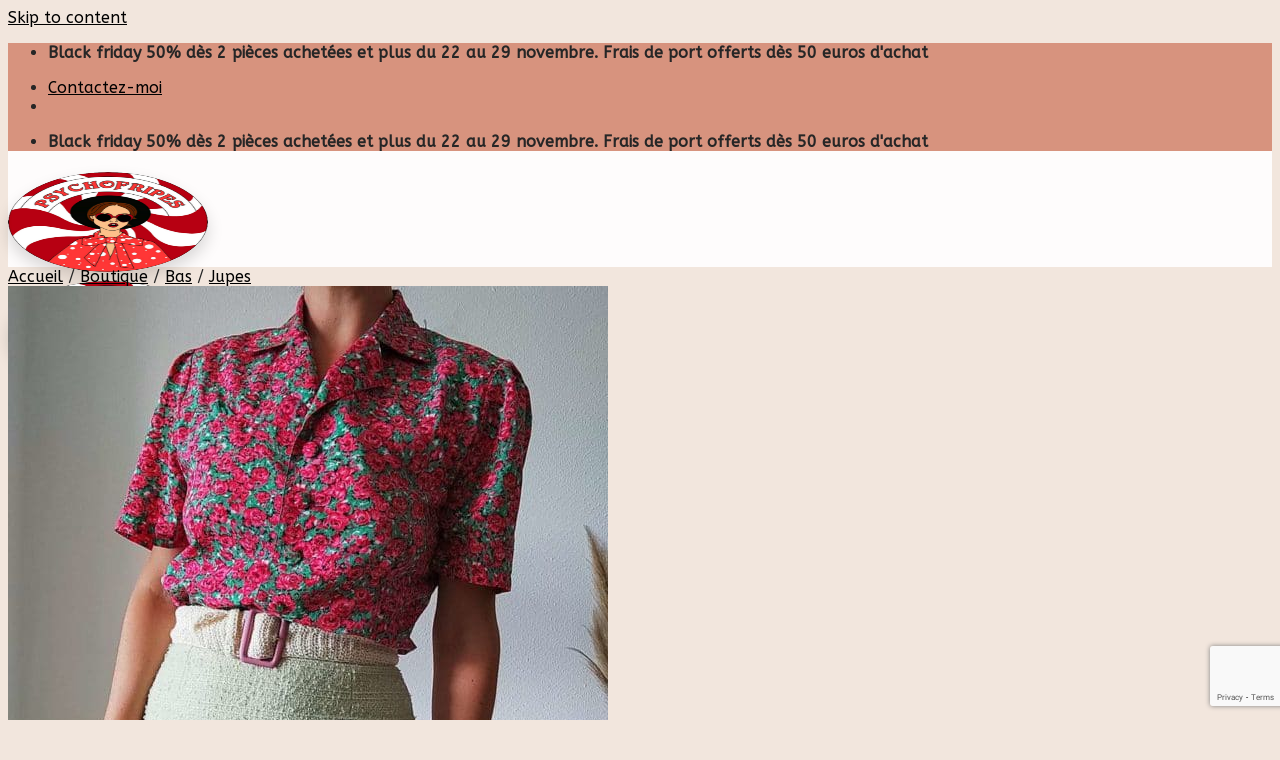

--- FILE ---
content_type: text/html; charset=utf-8
request_url: https://www.google.com/recaptcha/api2/anchor?ar=1&k=6LcQs-8eAAAAANFFqkCrdI645tfF6Pd5KUJJrG2K&co=aHR0cHM6Ly9wc3ljaG9mcmlwZXMuZnI6NDQz&hl=en&v=TkacYOdEJbdB_JjX802TMer9&size=invisible&anchor-ms=20000&execute-ms=15000&cb=j869a5jdyozo
body_size: 45679
content:
<!DOCTYPE HTML><html dir="ltr" lang="en"><head><meta http-equiv="Content-Type" content="text/html; charset=UTF-8">
<meta http-equiv="X-UA-Compatible" content="IE=edge">
<title>reCAPTCHA</title>
<style type="text/css">
/* cyrillic-ext */
@font-face {
  font-family: 'Roboto';
  font-style: normal;
  font-weight: 400;
  src: url(//fonts.gstatic.com/s/roboto/v18/KFOmCnqEu92Fr1Mu72xKKTU1Kvnz.woff2) format('woff2');
  unicode-range: U+0460-052F, U+1C80-1C8A, U+20B4, U+2DE0-2DFF, U+A640-A69F, U+FE2E-FE2F;
}
/* cyrillic */
@font-face {
  font-family: 'Roboto';
  font-style: normal;
  font-weight: 400;
  src: url(//fonts.gstatic.com/s/roboto/v18/KFOmCnqEu92Fr1Mu5mxKKTU1Kvnz.woff2) format('woff2');
  unicode-range: U+0301, U+0400-045F, U+0490-0491, U+04B0-04B1, U+2116;
}
/* greek-ext */
@font-face {
  font-family: 'Roboto';
  font-style: normal;
  font-weight: 400;
  src: url(//fonts.gstatic.com/s/roboto/v18/KFOmCnqEu92Fr1Mu7mxKKTU1Kvnz.woff2) format('woff2');
  unicode-range: U+1F00-1FFF;
}
/* greek */
@font-face {
  font-family: 'Roboto';
  font-style: normal;
  font-weight: 400;
  src: url(//fonts.gstatic.com/s/roboto/v18/KFOmCnqEu92Fr1Mu4WxKKTU1Kvnz.woff2) format('woff2');
  unicode-range: U+0370-0377, U+037A-037F, U+0384-038A, U+038C, U+038E-03A1, U+03A3-03FF;
}
/* vietnamese */
@font-face {
  font-family: 'Roboto';
  font-style: normal;
  font-weight: 400;
  src: url(//fonts.gstatic.com/s/roboto/v18/KFOmCnqEu92Fr1Mu7WxKKTU1Kvnz.woff2) format('woff2');
  unicode-range: U+0102-0103, U+0110-0111, U+0128-0129, U+0168-0169, U+01A0-01A1, U+01AF-01B0, U+0300-0301, U+0303-0304, U+0308-0309, U+0323, U+0329, U+1EA0-1EF9, U+20AB;
}
/* latin-ext */
@font-face {
  font-family: 'Roboto';
  font-style: normal;
  font-weight: 400;
  src: url(//fonts.gstatic.com/s/roboto/v18/KFOmCnqEu92Fr1Mu7GxKKTU1Kvnz.woff2) format('woff2');
  unicode-range: U+0100-02BA, U+02BD-02C5, U+02C7-02CC, U+02CE-02D7, U+02DD-02FF, U+0304, U+0308, U+0329, U+1D00-1DBF, U+1E00-1E9F, U+1EF2-1EFF, U+2020, U+20A0-20AB, U+20AD-20C0, U+2113, U+2C60-2C7F, U+A720-A7FF;
}
/* latin */
@font-face {
  font-family: 'Roboto';
  font-style: normal;
  font-weight: 400;
  src: url(//fonts.gstatic.com/s/roboto/v18/KFOmCnqEu92Fr1Mu4mxKKTU1Kg.woff2) format('woff2');
  unicode-range: U+0000-00FF, U+0131, U+0152-0153, U+02BB-02BC, U+02C6, U+02DA, U+02DC, U+0304, U+0308, U+0329, U+2000-206F, U+20AC, U+2122, U+2191, U+2193, U+2212, U+2215, U+FEFF, U+FFFD;
}
/* cyrillic-ext */
@font-face {
  font-family: 'Roboto';
  font-style: normal;
  font-weight: 500;
  src: url(//fonts.gstatic.com/s/roboto/v18/KFOlCnqEu92Fr1MmEU9fCRc4AMP6lbBP.woff2) format('woff2');
  unicode-range: U+0460-052F, U+1C80-1C8A, U+20B4, U+2DE0-2DFF, U+A640-A69F, U+FE2E-FE2F;
}
/* cyrillic */
@font-face {
  font-family: 'Roboto';
  font-style: normal;
  font-weight: 500;
  src: url(//fonts.gstatic.com/s/roboto/v18/KFOlCnqEu92Fr1MmEU9fABc4AMP6lbBP.woff2) format('woff2');
  unicode-range: U+0301, U+0400-045F, U+0490-0491, U+04B0-04B1, U+2116;
}
/* greek-ext */
@font-face {
  font-family: 'Roboto';
  font-style: normal;
  font-weight: 500;
  src: url(//fonts.gstatic.com/s/roboto/v18/KFOlCnqEu92Fr1MmEU9fCBc4AMP6lbBP.woff2) format('woff2');
  unicode-range: U+1F00-1FFF;
}
/* greek */
@font-face {
  font-family: 'Roboto';
  font-style: normal;
  font-weight: 500;
  src: url(//fonts.gstatic.com/s/roboto/v18/KFOlCnqEu92Fr1MmEU9fBxc4AMP6lbBP.woff2) format('woff2');
  unicode-range: U+0370-0377, U+037A-037F, U+0384-038A, U+038C, U+038E-03A1, U+03A3-03FF;
}
/* vietnamese */
@font-face {
  font-family: 'Roboto';
  font-style: normal;
  font-weight: 500;
  src: url(//fonts.gstatic.com/s/roboto/v18/KFOlCnqEu92Fr1MmEU9fCxc4AMP6lbBP.woff2) format('woff2');
  unicode-range: U+0102-0103, U+0110-0111, U+0128-0129, U+0168-0169, U+01A0-01A1, U+01AF-01B0, U+0300-0301, U+0303-0304, U+0308-0309, U+0323, U+0329, U+1EA0-1EF9, U+20AB;
}
/* latin-ext */
@font-face {
  font-family: 'Roboto';
  font-style: normal;
  font-weight: 500;
  src: url(//fonts.gstatic.com/s/roboto/v18/KFOlCnqEu92Fr1MmEU9fChc4AMP6lbBP.woff2) format('woff2');
  unicode-range: U+0100-02BA, U+02BD-02C5, U+02C7-02CC, U+02CE-02D7, U+02DD-02FF, U+0304, U+0308, U+0329, U+1D00-1DBF, U+1E00-1E9F, U+1EF2-1EFF, U+2020, U+20A0-20AB, U+20AD-20C0, U+2113, U+2C60-2C7F, U+A720-A7FF;
}
/* latin */
@font-face {
  font-family: 'Roboto';
  font-style: normal;
  font-weight: 500;
  src: url(//fonts.gstatic.com/s/roboto/v18/KFOlCnqEu92Fr1MmEU9fBBc4AMP6lQ.woff2) format('woff2');
  unicode-range: U+0000-00FF, U+0131, U+0152-0153, U+02BB-02BC, U+02C6, U+02DA, U+02DC, U+0304, U+0308, U+0329, U+2000-206F, U+20AC, U+2122, U+2191, U+2193, U+2212, U+2215, U+FEFF, U+FFFD;
}
/* cyrillic-ext */
@font-face {
  font-family: 'Roboto';
  font-style: normal;
  font-weight: 900;
  src: url(//fonts.gstatic.com/s/roboto/v18/KFOlCnqEu92Fr1MmYUtfCRc4AMP6lbBP.woff2) format('woff2');
  unicode-range: U+0460-052F, U+1C80-1C8A, U+20B4, U+2DE0-2DFF, U+A640-A69F, U+FE2E-FE2F;
}
/* cyrillic */
@font-face {
  font-family: 'Roboto';
  font-style: normal;
  font-weight: 900;
  src: url(//fonts.gstatic.com/s/roboto/v18/KFOlCnqEu92Fr1MmYUtfABc4AMP6lbBP.woff2) format('woff2');
  unicode-range: U+0301, U+0400-045F, U+0490-0491, U+04B0-04B1, U+2116;
}
/* greek-ext */
@font-face {
  font-family: 'Roboto';
  font-style: normal;
  font-weight: 900;
  src: url(//fonts.gstatic.com/s/roboto/v18/KFOlCnqEu92Fr1MmYUtfCBc4AMP6lbBP.woff2) format('woff2');
  unicode-range: U+1F00-1FFF;
}
/* greek */
@font-face {
  font-family: 'Roboto';
  font-style: normal;
  font-weight: 900;
  src: url(//fonts.gstatic.com/s/roboto/v18/KFOlCnqEu92Fr1MmYUtfBxc4AMP6lbBP.woff2) format('woff2');
  unicode-range: U+0370-0377, U+037A-037F, U+0384-038A, U+038C, U+038E-03A1, U+03A3-03FF;
}
/* vietnamese */
@font-face {
  font-family: 'Roboto';
  font-style: normal;
  font-weight: 900;
  src: url(//fonts.gstatic.com/s/roboto/v18/KFOlCnqEu92Fr1MmYUtfCxc4AMP6lbBP.woff2) format('woff2');
  unicode-range: U+0102-0103, U+0110-0111, U+0128-0129, U+0168-0169, U+01A0-01A1, U+01AF-01B0, U+0300-0301, U+0303-0304, U+0308-0309, U+0323, U+0329, U+1EA0-1EF9, U+20AB;
}
/* latin-ext */
@font-face {
  font-family: 'Roboto';
  font-style: normal;
  font-weight: 900;
  src: url(//fonts.gstatic.com/s/roboto/v18/KFOlCnqEu92Fr1MmYUtfChc4AMP6lbBP.woff2) format('woff2');
  unicode-range: U+0100-02BA, U+02BD-02C5, U+02C7-02CC, U+02CE-02D7, U+02DD-02FF, U+0304, U+0308, U+0329, U+1D00-1DBF, U+1E00-1E9F, U+1EF2-1EFF, U+2020, U+20A0-20AB, U+20AD-20C0, U+2113, U+2C60-2C7F, U+A720-A7FF;
}
/* latin */
@font-face {
  font-family: 'Roboto';
  font-style: normal;
  font-weight: 900;
  src: url(//fonts.gstatic.com/s/roboto/v18/KFOlCnqEu92Fr1MmYUtfBBc4AMP6lQ.woff2) format('woff2');
  unicode-range: U+0000-00FF, U+0131, U+0152-0153, U+02BB-02BC, U+02C6, U+02DA, U+02DC, U+0304, U+0308, U+0329, U+2000-206F, U+20AC, U+2122, U+2191, U+2193, U+2212, U+2215, U+FEFF, U+FFFD;
}

</style>
<link rel="stylesheet" type="text/css" href="https://www.gstatic.com/recaptcha/releases/TkacYOdEJbdB_JjX802TMer9/styles__ltr.css">
<script nonce="yrxdNlTP-vsngQ0AFAduww" type="text/javascript">window['__recaptcha_api'] = 'https://www.google.com/recaptcha/api2/';</script>
<script type="text/javascript" src="https://www.gstatic.com/recaptcha/releases/TkacYOdEJbdB_JjX802TMer9/recaptcha__en.js" nonce="yrxdNlTP-vsngQ0AFAduww">
      
    </script></head>
<body><div id="rc-anchor-alert" class="rc-anchor-alert"></div>
<input type="hidden" id="recaptcha-token" value="[base64]">
<script type="text/javascript" nonce="yrxdNlTP-vsngQ0AFAduww">
      recaptcha.anchor.Main.init("[\x22ainput\x22,[\x22bgdata\x22,\x22\x22,\[base64]/[base64]/e2RvbmU6ZmFsc2UsdmFsdWU6ZVtIKytdfTp7ZG9uZTp0cnVlfX19LGkxPWZ1bmN0aW9uKGUsSCl7SC5ILmxlbmd0aD4xMDQ/[base64]/[base64]/[base64]/[base64]/[base64]/[base64]/[base64]/[base64]/[base64]/RXAoZS5QLGUpOlFVKHRydWUsOCxlKX0sRT1mdW5jdGlvbihlLEgsRixoLEssUCl7aWYoSC5oLmxlbmd0aCl7SC5CSD0oSC5vJiYiOlRRUjpUUVI6IigpLEYpLEgubz10cnVlO3RyeXtLPUguSigpLEguWj1LLEguTz0wLEgudT0wLEgudj1LLFA9T3AoRixIKSxlPWU/[base64]/[base64]/[base64]/[base64]\x22,\[base64]\\u003d\\u003d\x22,\x22LjrDnsOiw7QHwoTDhlICNW4tFcOKwpYufcKyw78hVkPCtMKWblbDhcOmw5hJw5vDo8Krw6pcayg2w6fChiVBw4Viczk3w4nDqMKTw4/Dj8KXwrg9wrvCijYRwrDCu8KKGsOkw5J+Z8O9OgHCq3PCl8Ksw67CnGhda8OXw6MWHEA8Ym3Cv8OuU2PDk8KHwplaw4w/bHnDswgHwrHDjsKEw7bCv8Ktw7dbVFw8Mk0uQwbCtsORSVxww6jCpB3CiWsAwpMewpkqwpfDsMODwp43w7vCvMKtwrDDrjbDiSPDpA1PwrduDVfCpsOAw6vClsKBw4jCo8OVbcKtV8Oew5XCsWTClMKPwpNzwrTCmHdpw53DpMKyIygewqzCrgbDqw/CvsO9wr/Cr1kvwr9ewoDCq8OJK8KqU8OLdFtvOyw8csKEwpwtw7Qbams0UMOEHH8QLTjDiSdzdcOSNB4HBsK2IU3Cj27CikQRw5Zvw7bCjcO9w7l+wq/DszMzKANpwp7Cg8Ouw6LClVPDly/DrsOEwrdLw5zCoBxFwpvCoh/[base64]/SXrDosKtw6PDsgfCicKSw6nCtG7DusKhwqMxXVF/HF4lwp/Dq8OnQwjDpAElfsOyw79cw70Ow7dQPXfCl8OqN0DCvMKwM8Ozw6bDgw18w6/CnVN7wrZNwrvDnwfDo8OcwpVULMKywp/DvcOuw6bCqMKxwqJ1IxXDszJIe8OJwpzCp8Kow5HDiMKaw7jCr8KLM8OKfXHCrMO0wqodFVZWDMORME/CmMKAwoLCiMOkb8KzwojDtHHDgMKrwofDgEddw5TCmMKrH8OQKMOGZUBuGMKjbSN/DQzCoWV/w75ELyN+FcOYw7/DkW3Dq1HDlsO9CMO5ZsOywrfCi8KZwqnCgBMkw6xaw4g7UnctwqjDucK7NmItWsOgwoRHUcKiwrfCsSDDkMKCC8KDVsKWTsKbd8KLw4JHwodDw5Efw60Ewq8bTxXDnQfCsnBbw6Aew5AYLBLCvsK1wpLCqMOGC2TDnT/DkcK1wpTCtDZFw5LDl8KkO8KifMOAwrzDlH1SwofCgDPDqMOCwrnCk8K6BMKYBhklw6/[base64]/Cl8KqIMOqMsKDw7Q/[base64]/CusOCQMKiw5UwShLDtcKCGE8lw47Cj8O6w4DCisK9YcOXwqkeOVrCgcOlWEsKw5zCvGzCoMKRw4vDi0zDp3TCg8KEalZuHsOKw7QuKhfDgcK4wo58AUTCtsOvNcKoUV00DMKWYWEyFMK7S8KVAEsQQ8KTw6fDvsK1SsKoLywPw6HDuxQvw5vDjQ7DkMKHw4IYVl/[base64]/DlcOSf8OfwrrDsMOCBMKLwrbDqMKgw50SW8KwwqkXw4DCqzBtwpg5w6gcwqY+QCbCkzN5w6A4VsOtUMOHRcKvw6BMA8KidcKPw7zCocOsacKhw4fCmz45VCfCgErDqTPCpsKgwrJ4wpMDwpkMM8K5woBdw7B1P3TCksOGwoXCrcOIwonDtcOuwo/Dv0bCqsKHw6FQw6Qcw6DDtmfCiQ/[base64]/DqsKBw5rDsCvCuMKHw75owo/CmwBjCVovF2xtw5Mjw6HCpB7CtQrCqhNAw58/LmwqZkXDi8Oya8O6w6QGUiQPaUjDrsOkWRw6BHl3esOuWMKTKz90QzzCmcOEUsKoPGpTWSBqdAccwojDtT9JDMKrwqbCkifCmihJw4AJw7JKHVIxw6XCgV/DjQHDtcKLw6hqw7Y7V8OfwqgLwrzCvMKsJ3LDocOSScK7FcK8w67CocOLw4bChH3DgSIJSzfCiyNmJ0/CosK6w7ICwpfDs8KVwovDhRQYwpMQEHzDlyk/wrvCvj7Cj2JtwrjCrHXDgRrDgMKXw7sBD8OyFsKBw7LDnsK8aEAuwo3DtcO+AkkJTsO1QD/DhQwCw5DDt2xRPMKewqRzT2jDg0I0w4vDvMOXw4oawpZiw7PCoMOiwqQRVRXCtwc9wotkw4XCmsOweMKrw5bDh8K4EEx3w6kOIcKICjrDvEJ3XE/Ck8KeTAfDk8K3w6TDqB9xwrLCvcOrwqQDw4bCsMOdw7HCjsKvDMKzRHJObMOWwoRRGC7CtsOyw4rDrWnDqsKJw6vDscKEFUV0bU3CrmXCt8OeBAjDoGPClTbDvsKSwqt+wp0vwrrCisK2w4XCpcKJWD/DrcKew7sEXw5qw5guOsOjasKuAMK1w5VgwqLDmMOYw49QW8K+wofDpCIvwo7Ck8O0RcKMwoYeWsO2NMKyL8O2ZcORw7vDun7DoMK+OMK7AQPCqCPCgUlvwqFBw53DrFzDvnfCl8K3b8O3ST/CvcOkPcKQWsKPaiTCpMKswr7DpB0IGsOBHMO/[base64]/DtcKtw6tNaEUBRFECbgEyw4HDqsOUwqjDuUoHcjUzwo7Csw9sXsOAVlthRMOyOFMxCSnCh8O7wpwAMm/DikXDm2DCoMOXWsO1wr8we8OFw6PDlWLCiQPCqCLDpcKJDm4WwqZNwoLCknHDkzslw5tiKzEGaMKXKcOaw4XCucOnWEjDkMK2IsOawpQRTcKKw7s3w6DDvikBY8KNZwEEa8Kpwpd5w7HDmT/Ct3AUL0LDvcKWwrEuwr/CjH7CocKKwqYPw5MJG3HCtHk1w5TCtsKLCsOxw6lBw4oMccK9cy0hw7TCt13DjcOzw79wTG8BfmPClCfCrCAzwqjDgzvCqcKaRUXCpcKLX2jCocKOCEZrw6TDpMOZwo/DmsO0CH8uZsKlw4B0GlZUwrkOOcKrWcOjwr9seMOwN0Q0B8KlHMKIwobDosKZwpoGUMK8Hg/[base64]/IFEEGMKbw7tPT8KGwoXChcKBB8K1P8KTwpvCtk53HQATwph5aFbChHnDknQJworDt3oJSMOnw5rCjMOvw4ciwobConVWT8KUa8Kbwopyw57DhMO6wrHCu8Kyw4DCtMKqYnLCjDN5ZcK5PmxhScO+I8Ktw6LDosOPcRXCnHPDmUbCthJTwq1nw5AcL8Omw6/Dr24lFXBBw4kEECBLwpDCqU1Lw50hw5dRwoNrJcOiS3ctwrvDuV3Dh8O+wrDCqsO9wq9vOSbCimU8w6HCl8Oewr0CwoYIwqfDvEXDuxHDn8OxW8Knw6suYQdGcsOmYMKUNCBxTlBZZMOvMcOiUsO2w79zID5YwrHCh8OlacOWP8O/wpDCocOgw4zDiRXCjEUrcMKnRcOlYsKiEcOVBMOYw4YkwoAKw4jDlMOwOi8Te8O6w6fChEbCuGtvFcKhQjgADG7DqUoxJmjDvgvDicOIw7HCqVJxworCpVo7QVJaV8OywoMvw4Raw7xXHULChmMEwrJrTEXCgzbDhhjDqcOnw5HCni9rXcOnwo/DhMOkAXU5aHdMwqU8X8O+wqLCnXd+wpE/YxcSw7d4woTCgxksXTMSw7xGbsOVJsKCw5nDi8Kfw70nw6jCkDPCpMKnwoUceMOsw7J3w6VtZlFUwqFZRMKFIzXDlcONL8OsfMKaP8O4NcOqbj7CuMOmMsOyw4YmGzM5wo/ChG/CpznDjcOkGj/Dq00Ewo1/b8KTwr47w7VGScKOC8O/[base64]/wodDwp3CrMKmCE7DtcOaFGVzwo1cQiTDmVTDmxLChVvDrHBVw6N7wowLw4Y+wrESw5HCtsOGQcKTD8Krwr7ChsO/[base64]/w7/DlHTDvMONBF/CtcOxw73DocK+w4dcKXsBw7NbB8KVwohtw4UbBcK/HhDDj8Kxw4rDgMOjwofDsAN4w4wANMOhw5XDhwzDssO5P8Ofw61kw4kBw61cwrxfanfDmlNYw5wlSsKJw4h6ZsOtesKaLmx1w6TDslHCuH3DhQvDkWbChUTDpHIWbCfCmwzDhnVgX8Oewogrwrlvwpodw5NLwptNWMO7IDjDmhN3DcK/[base64]/CpwsRw71sw6rDsyfChgh5CcOqP1XDisK3CQ3Cpg0GfcOYwpjDtcKKAMKbPjo9wr1LGsO5wp/CvcKUwqXCs8K3Y0Mmw6vDk3RDJcKzwpPCgVwiS3LDlsKuw50Mw4HDjgdxQsKHwq/DuTDDqlJuwoXDnMO4w4bCrMObw6R8X8O3ZXg6QMOYbXwQKBFTw5fDrjlFwoVWwplvw7TDhAprwqrCpnQcwpx2wqdRXTnDgcKBw6Rvw51yYR5mw4Bgw7bCjsKTFh9UIjfDlRrCq8KrwrrDlQUSw4UWw7fDpyzDhMK2w6vDhFxmw7kjwpwvNsO/wpvDqhXCrU5vOGw9wrzCrifDhRbCmRRHwqzClijCqhQaw58aw4TDqTPClcKuScKtwpTDtsOrw7caNTx3w6pQN8K3woTCo2zCu8KMw6oYwr3Cm8K/w43Cv3l0wqTDoBlsMMO5NjZ8wpLDr8ONw6nDijt7TMO4YcOxw6RCXMOtLXBgwqksOsOJw7hNwoEGwrHCimgHw5/[base64]/[base64]/[base64]/CgXxTwoFOw649wpbDr8Kkw78YNGDDhhTCswrCl8KdRcK5wrguw7zCocO/NQfCs0XCgmzCtX7CoMO+esOPecK+a33DicKPw7LDlsO7fsKvwqbDu8OWd8K9IsK7AcOuw4JaRMOmM8O5w7LCs8KawrQ8wolgwr0ow7dGw6jDlsKtwo/ClsOQbhw3Ji0XbWpawpsGw4XDksOVw7XDgGfCnMO3ShUcwpBtAnkiw6NyS0jCvBXCniUUwrghw60Wwrt0w50FwoLDiQ5eU8O3w7HDlw8xwqrCkU3DmcKVWcKQwpHDkcK1wonDusOLw6PDninCj0pRw6jChUcyAsK6w5k6wqrDvgPChsKgBsKswqfDk8KlO8K/wohGLxDDv8OSKSFXEmlFNBd2PgvDjMOZdnYJw5BewrISG0BOwrLDh8OtY2JNasKLJ0RIeC0TdsOjZcO1LcKJG8KLwqgFw4hHwoMQwqIkw5dNfzJtG3pLwo4xZzrDnMKAw6h+wqvCo3DDuRPDm8OGw43CqDbCkMOGSMOEw74nwpXCs1EePCARO8KQNCEfPsO6BcO/RS/[base64]/MiHDnEvDrcKsw7PCnz4NbFjDgwYiOlfCnsOlw648FMKMVXwlwr1HLWl/w4PDscOiw6HCoVwvwoJtRRASwoU8w6/CgCRMwq9XOMKFwq3CmsOOwqQTw7ZIf8OjwpHDqMKSFsO8wofDpWzDihfCmsOLwpDDnzIDPxVywqTDkSXCscKrMDrCsgBMw6TCuyTCjyoww6RJwobDkMOUwpZgwqrCgBbDuMOnwoUZGRcdwpwCC8KTw5nCqWvDjkvCvALCksK6w6VnwqPDkMK7wr/CnxRBR8OJwqzDosKrw4saDALDiMOLwqBTecKiw77CoMOFw5fDtsKkw5bDiBTDmMOPw5w6wrdxw5pHFsO1U8OVwqN+H8OEw4PChcOJwrQlURtoXwTDpRbCo0/[base64]/AsKiw6DDlcOtw4XCjiR9KsKBGm4Vw45Ewq7DiyjCtMKsw5AQw5zDicOwY8O8E8KBZcK5TcO2w5YEZMOIH2g+X8K1w6fCucOmwrTCosKfw7jCucOzGFtEc0HCrcOXMndVUiA+fRldw4zCsMKlDBfDscOvaG/ChnNXwosSw5vCqsK6w7VyBsOlwqElBAfCi8O1w6dHZzHDnWF/w5rCoMO1w7XClzHDjmfDo8Kqwo4Ww4QaYAQRw63Cuk3CjMKNwqhQw6PCqcO3AsOKwr1Nwq5twqfDrG3DtcODOD7DqsOrw4zDjcO2BsO1wrpCwrhdd1o7bhNTMj7Dk2pZw5B9w47DuMO7w4nDl8K1cMO2wqgDN8O8A8KCwp/CmC4UZBzCs3fCg1nDqcKFworDs8Khw4sgw5M3fUfDl1XCokXCrQjDsMOFw6tFHMKvwpU+acKXacKzBMObw6/CgcK1w4ZNwoJUw5zDoxEaw5cHwrDDjzJyVsK0ZsOCw4PDs8KZBDI1w7TDnlx2JDEebHXDlMKIVcKqPA8MRsOldsOcwrTDrcO5w5fDmsKXTC/ChcOsecOVw6LCmsOOYEXDqWgGw4nDlMKvRCzCucOIwqzDgTfCu8OfdMOSacKsMsKSw6/Cn8K5P8OSwpIiwo14O8Kzw4ZLwqtLeBI3w6Uiwo/Dj8KLwrFtw4bDsMOWwptnwoPDrD/[base64]/DgkjDsyZ4DsKDwprDtg7CriQARSDCrSorw5jCvMO2IUZiw69ZwroewoPDi8OGw5w8wroswo3DiMKIIsOrRsKeG8Kqw77CjcKowqEadcOWU0Zdw7/CscOETWd6IVhBYUZDw5fChHUAThkYbGnDmhbDtDDCs189wofDjxAuw6fCoSTCscOAw5dcXQ4hWMKEC1jDn8KUwq0qeCLClG0yw6DDicKjRcOfEAbDvDM5w5cWw5UgAcOFC8OIw6TDlsOlwqVhOQZbd3jDoinDuA3Dh8OPw7cCRMKGwqjDsEs1ET/DlF/Dg8K/w6fDtiwCwrHCmMOHHsONL0IFw6nCj2AHwo1iSMOgwqzChVvCnMK6w4BqJcOaw43CuATDoi/[base64]/DmgY5w7bDlSvChSYUUU7DjUF4wrvChcOHwpnCtHENw67DmcKWw5bDriIIIMKUwqRPwpB/McOdJz/CqcO3D8KVI3TCqcKmwrUgwrQCGMKnwqPDmipxwpfCq8KSczzCtRxkwpYSw6rDusOrw642wp3Ci0Ahw60Bw6owREnCjsOEK8OiJcOwKMKcZsK2Oz1DawBXYH7Co8Osw7zCmFFww6NLwqXDucOjcsKTw43Cg3MAwrNYXX/[base64]/DvMKdCsO6dsKowo9dwqzClDtDwrEfXgjCvk8iwpghWVLDrsOnYmFWXnTDicK6QgzCih/DiT5mAVBMworCoHvDrmxRwp7Cgh41wrM/wr0yJsOPw6F8EWLDt8KGw4VUWwUvHMOHw6rDkkMgNn/Duh3CpsOcwot3w6fCoRfDscOTRcOvwoTCm8O7w5F3w5xCw5PCm8OGwq1kwpBGwo/Du8OpEMOnS8KtYRE1FcO7w5PClcOrOsKWw7nCoUXDp8K9XxvDlsOQWSRWwpdWUMORZMO+DcOVBMKVwojCpyhSw7Z/w740w7Zgw43ClsORwrfDqGbCi33Cn00NesO8ZsKCwqlpw7fDrzHDl8O4eMO2w4A7Tzlgw4E0wqghUsOzwp0ba1wWwqTCgw1PQ8Ohf3HCqyIkwpgWfAfDgcOxYcKVwqfCnW9MworCp8KCKj/DrXINw5oiG8ODUMOgTFY3XcKywoPDpcKWZF84SxwXwrHClhPDpUzDkcOgSR8HBcORPcKtwp8YcMOEw6HDpSHDmifDlW3CoUIHwpBcbVlSw4fCqsKuSB/[base64]/CoANIScKMwqvCuQBpw5DCrTrCi8Oawr3DlTbDvcO2ZMKKw7LDoj7DtMOMwp7CsBnCv2Vwwokiw50yGk3Cm8OVw7/DucKpfsO5GDXDlsOUOjIowoYoeBnDqTfCkWsbM8OOSVLCtQPDo8KLwo7CusKveXQdwrXDsMK6wokYw6A2w7/CsBXCvcO8w7tmw4s8w4ppwphoA8K1FRfDvsOXwoTDg8OrfsKuw4XDp1Usc8OLcnPDukllXcOYA8Opw6MHZ3Nbw5ZpwovClMO+fm7DmsKkGsOENMOYw7bCiwxhecK0w6kxTyrDt2XCpj3CrsKrwqMKWWvCgsKaw6/Crzp1IcOEw5nDvsOGGynCkMKSwrYFCTJgwrpHwrLDj8KUAMKVw6LCg8O2w7Ugw559wo0Qw7bDj8KRYcOEKGLDkcKOaU8EHVTDoz8yc3rCiMOIcsKqwpEnw7cow4tZw4/DtsKKwoJOwqzDusKew407wrLDqMKBw5goAMO1dsO6X8OrSWFMUUfCk8OpG8Onw6vCu8Khw7XCtkw0wpLDqn0fK3zClnbDhUjCscOZQQvCpcKVFD8cw7nCnsOzwrVEesKxw5YCw64DwqUQNyh/bcKswoVmwoLCnG3DiMKVBgbCrzPDjsOBw4NgS3NAHy/[base64]/w5EVZRJvF8OaUx1JwrRCFMKIw73Ck8KJw4AUwoXDm09zwo5cwrkHdwgkIMOoLm/[base64]/ClcKsw4w3wpLCmRhWUyXCg8ONw6pkecKQw5fDm8KVw7DCsAQTwo1OFW8cHygcw44pwowyw4QFI8K7OcK7w7vDp2ocesOow6nDiMOfGldPw6XCn1vDrVfDlT/[base64]/GhXCscOCw5LDp2lpPcKQw6XCsiNDwr1nWmJowpB5Fk7Do1Yvw5IALk9hwo/Dhn8JwppVNsOvTRrDhVfDhsORw7PDvMOYd8K/wrsZwqfDucK/w695N8OYwqXCgMOGIcOqJi3ClMO2XAfDpxQ8AcKdwrXDhsOEFsOQNsKFwojChRzDuFDCt0fClCLDjMKEKywTwpYww6/Dn8OhPXXDjCLCsSEMwrrClsKuKMOEwq44wqIgw5DCvcOyCsKzDBzDj8OGw4jDkVzDu0LDlcOxw7FmHMKfF0MRF8KHPcKgU8KFI2l9OcK2wqJ3FGDCgcOaSMK/w7NYw60KUihNw6Ndw4nDsMKUVcOWwq08w6nCoMKXw4vDrRsiB8Kiw7DDp0LDt8OGw4NVwocuwozCrcKLwq/[base64]/DgF9yCcO1w6/Dm3fCmX55w47DiQJwwo/Ct8OfeMOyXcOyw5jCsF9+Rw/DqGdvw6RoYiHCqSgXwovCpsKbYiERwoNZw7Bawq8aw7gedsOeRsOlwrRnw6ciHHfCml8bLcOFwoTCkTFewrY0wq/DjMOSKMKJMsO2KmwJwqo6wqHCpcOGfcKGOEFoKMOSMgHDp1HDlVzDqMKyQMOkw54LZcObwozCp2QCwp3CkMOWUMKnwrjCvQPDp155woR6w6wvwrg4wpUaw4wtUcOrZMOew7PDpcOHCMKTFQfDgSEVVMOCwq/DkMODwqMxQ8OvQsKfwpbCvcKeaXl8w6/CsXnDlsKCOsK3wobCt0jCrjJ3VMK+OApqF8OJw5dIw6M7wqzCscOZMC1gw5XCoTDDusKbfTtaw5nCqSTCkcO/wqfDtUDCqRIgAGnDjC4uLsKKwq/CqQvDgsK5BQTCiUVWE2tGXMO/ED7CvMOdwqw1w5t9w6IPHMKgwpbCtMO1wp7Dsh/CtU0Yf8OnHMONAF3ClMOVYHoIacOwf2BfGynDpcOdwqzCsXjDnsKQw6oUw7UwwoUKwokWT1DCocO/NcKdEcO7D8OwTsK7wp4dw41YUz8oZ3ccw5nDpkDDikZ9wqnCrsO7dy8pAxDDocK7LQF0HcKWAhnCkcKhNwQpwrhJwr/CvcOyUEfCqz3DlMK6wojCoMKkNTHCu1HDiU/CnsO5FnbCjRohDifCr3Y8wpnDpsO3cxLDvxoIw4bCjcKaw4PCvsKmaFBlVCsqLcKvwr0kOcOWW057w6Upw6rCjyvDgsO2w70ZX0BJw51mwpFiwrLDjwrDrMKnwrkcwrVyw43Dl3ADClTChnvCslQrJ1Y/UMKtwoVyT8OOwpvCiMKwE8KmwqLCisO2NRF+NBLDocO1w4cSYRLDn0QpKDoKNsOoFD/[base64]/DqUFpwrA9Q8KtX8OsFEjCo3hpwq9LD2DDnj7CscOMw6bCiHR/YjzDvRIedcODwosEbSk2CntwbT4VKEnCl0zCpMKUEi3DrgTDriDCjT3CoxrDsgLCoRLDv8OxDMK9N0bDusOIbQ8REjRBfhvCuVI2VyF+RcKnw6/Dg8OhZcOUYsOoPMKrIyoTb3Miw7nCnsOtO0l7w5PDoGvChcOuw4LDlWHCvkJFw5FHwrAuDMKswprDgGkowojDvH/Cn8KEI8Opw7Q+JsOtVS5BN8Khw6RpwpjDhhHChMO2w6LDjsK/wogtw4HCknjCqMK9EcKJw4jCg8KSwrzCpHHCvHFMX2rCvQkGw6ZLw7/CiBXDtsKCw5TDhBERKcOFw7bCk8K3DMObwoocw73DmcOmw5zDr8OUwovDnsOAPhsGSxoiw7ArAsK9L8K0RzZPACRTw4PChMOpwrdnw63DpRMNwoc2wrDCujDCjCdxw5PDvg/ChMKAXSJCXSfCv8KqLsO2wqs/KsO1woXClwzCvcO1KcOCGAPDrAghwpXCvATDiTY1X8K1wq/DqQzClcOzO8KfLnEaWcK2w6Y2DATCrAzClF4zEcOBFcOfwrfDrhTDtsOFYDrDqyrCp1A2YMKjwovCnx3CgRXCilTDlxLDuUjCjjA8KTrCh8K6I8O3wpzCssO7VQIcwqvDssOnwpE/[base64]/[base64]/CpCbDtMKJw7vCucOowpg7ccOjSsKsXsO2XMK0wrctRcO6Tih/w7DDhRERw6dKw77DsxLDkMOhQMOaBBvCscKHw7LDpyJ0wpI3FjAkw7AYcMO6FsOHw4Q4KQwjwoUdGVrDvXBjacOCCx4pLcKkw4/CoicWScKLb8KqbMOMKT/DjnXDl8OFwoPCh8OowpbDhMOmb8KvwoUfUsKBw50lwrfCpQ45wq5yw5jDpS3DpiUAE8OWJcKTdH1uwoscW8KGEMK5fAdzEH/Doh/Dg3vCnhHDpcOfRMOQwp3DiCZQwqk9aMKmEyXCisOuw4cDTggww54vwptxTMO2w5YOaGHCijEGwo0ywpoUazwsw7vDgcKRBV/CnnrCv8KmYcOiJcKpLVU5SsKfwpHCj8Oywrc1Q8KSw44SCmwEIS3Ds8Kyw7V+woUtb8Kpw4A/VExSf1rDgjFsw5PCu8Khw7PDmFd1wqNjXhbCqsKQBVp1wqzCtMKLXyVDFm/DrsOKw7Qvw7PCsMKbDWQHwrpYU8OncMK2HRzDjw9Mw64Hwq3CusKmfcO7CgISwqrDt1Rpw53DpsOmwrDChX8nQQPClMK0wpN4UypyBcOSDydAw5d5wqckX2DCusO8AcOhwpt9w7Z4w6c6w5ZBwrcow7bDo2rCk3p/J8OPCwJoZ8OII8ORDg/ChyMMIE5iAx4pJ8KKwpZmw7NVwpHCmMOdLsK4PMOIw7/DmsOfanTCk8OcwrrDll0Uw59AwrzCvcKyMcOzK8OWD1V/[base64]/DpsOjMMK4H8OhIMOpEGgeUAPCrQDCtMKaBm15w6krw5LDrkx9LlbCsBlGUMOuB8OAw7rDmMOiwpLCrDPCr3rCjnxrw4rCkjPDs8OqwpPDp1jDkMKBwrUFw6Bbw5sow5IYD33CvDnDs1ktw7/ChH1XDcOAw6Ynw5Q4VcOZw77CucKRf8Otwo3Dp1fCtifCgTTDvsKaKCcKwqVxW14HwrzDoFZFBBnCs8KCF8KtBU/DlMOiZcOLCsKmfVPDnQHCgsO2OlMkWcKNXsObwq3CrGnDsUxAw6jDksORIMO5wojCjgTDssOBw5vCs8KFCsOTw7bDpCBNwrdnKcO1w6HDv1VUOEvDpg1vw4vCoMKhIcOJwpbDnMONHcKAw5wsDsOnc8OnOcK5JzEbwrFDwqE/wpFTwp3DqFxNwrZWbmHCmEkYwoPDmsKVHD8Ee0F3BCXDqMOuw67DjDBPw4EGPSwoEl50wpkzdX91J1sBV0jCtAgew67CrSLCj8KNw7/[base64]/VMOiw5wue8KPwp5iN8K8w4htP8Otw5wrA8KJLcOyLMKcOMOcWsOtOQvCmsK8w7pLwqfDvGTCij7CusK+wqNKfU8JBWHCscOyw5zDviLCgMKWcsK+IHYxZsK7w4BGQcO9w45aeMOqw4ZHb8OmacOtw4whfsKnA8O0w6DCpUpZw74+fV/CpVPCpcKLwp7DnEg6Xy/DgcOYw50ow6HCnMKKw7DDn0HDrw0JKxo5EcOaw7kodsOHwoDCg8OdaMKJK8KKwpR8wqnDv1DChMKpVkliHi7CosOwD8OgwpbCoMKEZivDqkbDr30xw6fDl8O2woErwrXCsyXCqy3DtSd8ZGM3DMKJDcO/T8Oiw7oEw7EYKw7DkUQTw6hXJ1HDucO/wrRgccKjwq8EPhlIwqQIw5MWXMKxeBrCmX4CacOKAC06acKlwpURw5vDgsOERi7Dml3DohPCucOFMgTChcOpwrvDvnjDnsO2wp3DtUoMw4PCh8OIGhliwrcpw6QBCBbDv19dNMOawrxCwrTDvQhJwo5afMKTf8KlwqfDk8KuwoPComkIw7VMwoPCrMKvwprDlU7CgMO/[base64]/[base64]/CqMKWwoDClQREwoMUccOMwolZwqxFwofDi8O/[base64]/Cn0kVw7zCqg9Ow7PChhvCnx51w63Ct8OWITDCmMOsW8Kkw699ZsOuw6Ymw7FYwrvCoMO5wog0QALDksOcJGUBw43CklN2J8OjDgHDnWEuflLDlsKoR2PCmcOjw65Rwp/[base64]/[base64]/DrwJeOcKtNXvDt8KRWCsGbMOBSWh1w6zCi3ghw640M1bDlcKzw7bDpsOCw6DDmcOCVMOZw5PClMKwT8ONw53DpcKDwpPDg3M6GcOiwqPDkcOFw5kiOyAbQcKMw6bDjDQpw5olw7/[base64]/CmiV9w7/DjTVBO19YCRjCi8Kxw4NFwovDkMOWw5Quw4/Di2ANw4lTVcO8ZMKtW8KGwo7Dj8OaDjLDlkwTwoZswqwawpZDw5x/G8KcwojCpmdxCcKpWD/DtcKoK23CqnRlfW3DnRfDglrDnsKPwoEywrIMbQ/DkgcHwqzCpcKYw7o0S8K3YRjDohbDqcOEw6siWcOew6RVeMOgwq/[base64]/wrLCt8OBVRh2CMOfwpJww7LCgx9DNMOjfErCt8OCHMKpVMOJw5JDw65NT8O2PsO9PcOmw53DrsKBwpXCncOnBTPCksO2wrYhw4LDlA1dwrV0wpTDoBpcwpDCmmplwqzDjcKOEBo9MMKXw4RWLF3DiV/Dg8KZwpM9wojCkHjDrMKOw5gCegcSwooFw6jDmMOpUsK9w5XDocKyw6tkw5PCg8ODwrETKcKmw6YAw47CjSEKEAAew6DDkXk8wq7CjsK5DcOswpFGEsObX8Onwogxwr7CpcOqwpbDg0PDuCvDp3fDhB/CscKYZGbDkMKZw6h3ewzDjiHCvj7CkBrDjgMOwrvCu8KxLwAZwo9+w47DjsOSwpMADMK4c8K6w4QCwppVW8K5w4PCrcO3w5xbTsO1RQ/CmzDDkMK6bVzCj29GAsOWwplcw5TCmMOVKS3CoSsTOsKNC8KpNAcaw5R8BsKWG8OxVsOLwod/wr1XaMOaw4whBiVrwpVfSMK2wqBmw7d2w7rCr1Z2GsORwo0YwpIOw6DCqcKow5LCmcOyTsKgXAJjw7ZgYMOLwqHCoxbChcKswpLCp8K1KALDgzjChsKYQcKBDwsCD2Qww5bDisO9wqIFwqlOw7hIw4xOPEZDNGUcwq/CjzFaAMOFw7jCu8KkXQDDtMKgeWgywrxrB8O7wrzDgcOHw4xXD2MywpJZf8K2KxfDp8KHwoEBw5TDjsOJJ8KeEMO9R8KWHcK5w5rDkMO9wrrCmQ7DvcOQccKYw6UQBG/CoBjCocOBwrfCgcKPw7zDlm3Cs8O4w7x2YsKRScKtf0AJw5t4w5I4SFgzVcKIfR7CpBHDt8OdFSnCsWrCiEYiPMKqwo3CtMOZw4xFw6kRw5ZAcsOgVsKBZMKYwpcmVMK5wpk3ExvCgcKbSMKywqvCtcOuGcKgACHCiXBKw4pudCPCpjM/[base64]/CgMOMw7wuSMOBNmfDnAQywr8ew4JnGsOECCJjOijCrMKTby5IGkdQwp8Ywo7ChAHCn0s/w6hjFsONWsK3wpt1dcKBGEkKw5jCqMOpU8OTwpnDiFtBNcKsw6TCrsOwfgjCocO/aMOew6PDmsOsJ8ODCMOswq/DuUgrw5Y0wqbDpmlnUcKcSTVsw63CujbDusOkeMObH8K/w5HCgsKLTcKnwrnDmsOmwoxJJ2gKwpzDiMKmw6tPPMOkXMKRwqxzZ8KYwq5Sw6fCmcOuXMOQw7DCs8K2DWLDnRLDusKSw4TClsKoaHdhOsOOQcOYwqsnwq8ICloiAT91wq/DjQzCqMKXeAzDjHbCmUw0QV/DkQYgL8KAScOKBjnCn2/DnMO/wo12wrULWRzCoMOrwpcFDnHDuwfDvnQkMcOpw77Chkkaw4nDmsOGNnlqw6fCkMOVFmDChG1Wwp18WsOVQcKaw4zDgH/DjMKtwqPDucK8wrxwaMO3wpHCqzQTw4nDkcOAUSjCnyUULiHCtHzDqcOaw6lIMz/DhEzDpsOaw545wqbDijjDqwwZw5HChj/[base64]/Cj2MmYggbZFzDvsKHwo7ClGM4ZcO9PcODw6vDisO3AsO2w6wnHsKSwocjwowWwoTCiMK/V8K5wq3CkMKZPsOpw6nDmsOew73DvBPDuwVkwqxUCsKJwp3CuMKtXsKww5vDh8OgPVgQwrrDtMOJEcKLI8OXwrIuFMOUBsOJwoodb8KcBxVlw4HDl8OgAgEoU8KywonDuB1DaTfCiMO/QcOCTl80Q3TDrcKRACFiSFh1KMK5RnvDoMO9TsK5EMOWwrvCoMOuZjjCsGQ3w6rCisOTwqrCg8OGayjDsxrDs8OdwoMDRF3Ci8Osw5LCpsKcJMKuwp8gCFTDv3kLKSbDicOkNzfDpBzDsDdbw79Vdz/CrFwqwofDllI1w7fDg8ORw6PDlzbCgcOewpRPwpLDsMKmw5clw5QRw4zDoCbDhMOPMxRIUsKSDFAAAsOZw4LDjcO8w6nDm8KYw5/[base64]/[base64]/wrDDnsOrw63CkcKgw7IpwqAaOcKCwpjDqivDmGEVw7FOw4FqwqXCuBo9AVFjwq1bw6rCiMKZQU4AVMO7w4N+OD5dwqFTw7AiLAoVwqrCqgjDqWJUa8K4bzHCksOWMk1SDxrDmsOQwqnCuzImaMO1w5LCjTd+IXfDm1XDqTUZw4xhc8KXw4fDmMKkByc4w5/CoyDChR56wp99w6HCtWU1RTQdwrLCssKdBsKmBhTCo1XDvMKmwrHCsk5mVsKiQS/DigjCncKrwqd8YB3CtsKFQwIbDybDssOswqZrw6HDpsOhw4LCs8OIwr/ChhHCnGERX3dXw5LCgsOkFx3DuMOqwq1Bw4bDncOZwqzCkMOzw6rCn8K0wqzDtMKTJ8KPMcOqwpPDnGE+w5fDhXZvdsKOVT1pTsOyw6tvw4lTw5nDusKUFm5Ow6w0eMO2w68Bw6rCnDTCsGzCryQbwofCtgwrw6VIaHnCv2/Dk8OFE8O9UhglccK6dcORHFzDszzCpsKNWDTDmMOtwp3CjhgjT8OmUcONw68AeMOaw5PCkxM/wp7CqcOwPBvDlRnCo8KAwo/Drl3Dqk8Rf8KsGhjClVbDpcOcw7Q+Q8K7MEceRMK2wrLCpC/[base64]/w7XDt8ObwptHU2PDuMOBw7bCm07DhBnDkn8dOsOiacOawpHCpMOmwrPDryHDmMK5RMKDFmnCpsKDwqV/[base64]/wpR8wqsAw4A9w61tw5QAwqjDiMOxACFOwq5OYxrDmsKFBsKQw5HCgcK+GcODOSDDqhPCp8KWYF3Cu8KUwrjCscOtT8O5UsOaI8OcbQbDqMKAZCg1w71BPcKRwrZcworDrcKTOxdGw70rb8KgaMKTSjjDgULDicKDAsKFfcOfVcKkTFNGw7YZw5gnw7p9IcKTw6/[base64]/[base64]/DmT3DqsKBTjEXXcK7w7RMJhTDiMK1w7vChMKaVMOWwq4zfCEfTwrChD3CmsKgN8K5aSbCnDRRVMKpwq1yw45fwpXCusO1wrXCs8KBR8O0Rw7CvcOmwrbCq1RdwphrFcKlw7cMfMOBAg3DkQvDpnVaUsKeKkzCu8Kuw6nCkinDn3zCh8Kpbkd8wrnChg/[base64]/Cs8KXQgvDowDCsXHChcO9NcOMw4hxwqoAwr5qw5s4w4sJw5jCp8Ktd8OZwpjDjMKgT8KrSMK8b8KXC8O/wpPDk3IQw6YRwpwgwpnCkkTDr0/CtSTDhE/Dvj/[base64]/XcKfw7PDvMOAeno1EcKlw5Fxw7/CrVsyw6fDgcOqwr3Dh8OpwpjCnsKkDcKIwqJYwqgSwqNew5HCkTcXw6zChgTDq0bDmxRVNsObwpJaw4Y9JMOqwrfDlcKFfCLCpBIOcA3CssOCFcOnwpnDjkDCgnwXJ8KQw7V4w6hHEys1w7DCl8KLR8O8WcK0w4ZZw67DpW/DoMKLCg/DmSfChMO+w4tvHhzDs35Bw6Apw5E1EmjDtcOow65PHHHCucOlcHXDvmAuw6PCpQbCoRPDrxEiwrHDnCjDoRplHVxzw4DCtC3CmsKPVRVvdsOnKHTCnsOFw4bDhjfCv8KocS17w7NKwoVzdDHCuXTDjsKWw4spw7HDlxrDkhwkwp/Ds1ldSE4VwqwUwrnCt8OBw7gzw5ZpW8O3flQVMx0DYH/CscOyw5hVwo1mw5bDvsOta8KIX8KOXUDCrXfCtcOuaUcvTHldw6FYOX3DicKQc8OtwrDDqkjCn8OYwpHClMKxw4/[base64]/[base64]/DsMOOGW/DoR51HT90wqXCoBcUwog4eELCvcO6wp7Cjz3CgwfCkxICw6vChMKaw5o7w7Z3YEnCgcK6w7PDksKhZsOIHcO7wr1Cw406XSTDj8OXwoPDkXNLUVPDrcK6fcKmwqdTwp/CuBNlScO+Z8KxX0zChEpcE3zDgXbDoMO6wp0racK3BcKGw495AsKzIMOjw6rCnlbCicOvw4QpY8ONaQs+OMOBw73CpsO9w77Cm0dKw4Z4wo7CnUQ/MT5dw4LCgS7DtnIITBgYNRtfw7jDkARfSw5yWMK1w6Quw4zCm8OLX8OKwr9EHMKZFMKPVklUwrLDujfDssO8wqjCklzCvQzDjDxIOhkjOCwYbcOtwqF0wq0FHSQPwqfChmBhwq7CgX5Jw5MKZkLDlkMxw6HDlMK/wqpBAmLCl2vDtcKzDsKpwq/CnV0+PMOlwrrDrMKpHUckwpfDsMODTcOQwqDCjSTDkXMXV8Knwr3DpMOhZcKowrpWw5sKNHXCrMKIJBx+IkDCjULCjcKaw5fCgcOQw7fCs8OxYcKmwqrDvgHCmQ7DnHcPwqrDq8KASMKNUsKLQhtew6ARwqZ5VD/DjUpww7zCsnTCqWpNw4HDoA/DpF0Ew5HDomddw70Qw6nDgi3Csjw5w7/CtHlLMm5pWX7Dqjw5PsOiU33CicOoQ8O0wr5uEsKvwqDCiMOZwq7CuAvCgXoKJSFQCVUiw7vDiyIYZgzCgitpw7XCuMKhw6B2KcK8wqfDpGpyIsK2PG7Ciz/DhB0RwpXDi8O9OAxxwprDgg3DrsKODsKRw4ZKwosRw51eV8KkPcO7w7HDl8KRETVWw5fDhcKBw4kTbMOiw4DCkRzCtsKCw6oLwpPDucKawrDCncKEw7HDmsKTw6MKw5fDl8ODcmcwacKDwr7DlsOCw6sRfBU9wqt0bGbCvWrDisOow5bCi8KDccK/[base64]\\u003d\x22],null,[\x22conf\x22,null,\x226LcQs-8eAAAAANFFqkCrdI645tfF6Pd5KUJJrG2K\x22,0,null,null,null,1,[21,125,63,73,95,87,41,43,42,83,102,105,109,121],[7668936,272],0,null,null,null,null,0,null,0,null,700,1,null,0,\[base64]/tzcYADoGZWF6dTZkEg4Iiv2INxgAOgVNZklJNBoZCAMSFR0U8JfjNw7/vqUGGcSdCRmc4owCGQ\\u003d\\u003d\x22,0,0,null,null,1,null,0,0],\x22https://psychofripes.fr:443\x22,null,[3,1,1],null,null,null,1,3600,[\x22https://www.google.com/intl/en/policies/privacy/\x22,\x22https://www.google.com/intl/en/policies/terms/\x22],\x22SGYzmOXh2AhUyDPfBCQMiDrZ4mvSlG2Wk15V8KwAQyo\\u003d\x22,1,0,null,1,1764307186252,0,0,[80,159,8,238],null,[138],\x22RC-1kKiAIcUlC8f0w\x22,null,null,null,null,null,\x220dAFcWeA6ivc1tLwD_WCUb7_Fkm6kYTUNNlTOBQ7EZ7GI5SvKkGyYuXMDrE_I0QSh0tm4sKHU2G5WEKO5Q8U8OzkOwd4RspLiTOA\x22,1764389986546]");
    </script></body></html>